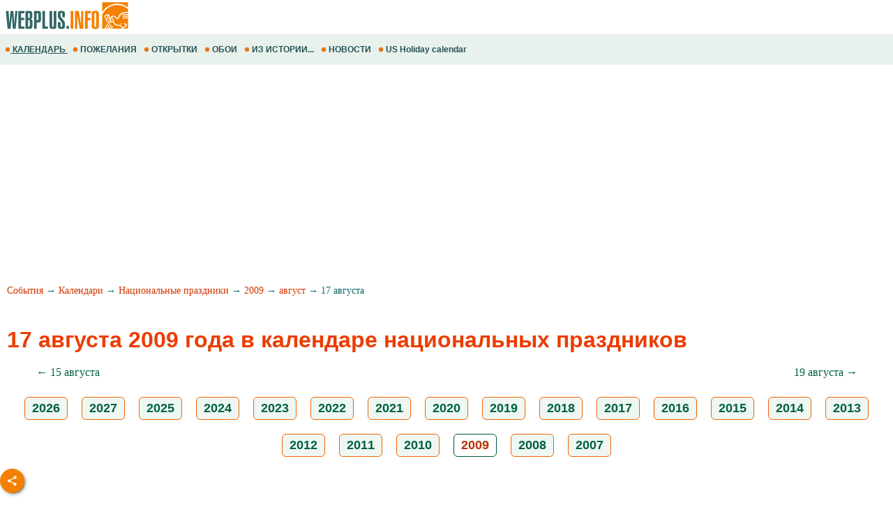

--- FILE ---
content_type: text/html; charset=utf-8
request_url: https://www.google.com/recaptcha/api2/aframe
body_size: 268
content:
<!DOCTYPE HTML><html><head><meta http-equiv="content-type" content="text/html; charset=UTF-8"></head><body><script nonce="HYJ4nXEsGl8n_RZ9r9_ZHQ">/** Anti-fraud and anti-abuse applications only. See google.com/recaptcha */ try{var clients={'sodar':'https://pagead2.googlesyndication.com/pagead/sodar?'};window.addEventListener("message",function(a){try{if(a.source===window.parent){var b=JSON.parse(a.data);var c=clients[b['id']];if(c){var d=document.createElement('img');d.src=c+b['params']+'&rc='+(localStorage.getItem("rc::a")?sessionStorage.getItem("rc::b"):"");window.document.body.appendChild(d);sessionStorage.setItem("rc::e",parseInt(sessionStorage.getItem("rc::e")||0)+1);localStorage.setItem("rc::h",'1768549278430');}}}catch(b){}});window.parent.postMessage("_grecaptcha_ready", "*");}catch(b){}</script></body></html>